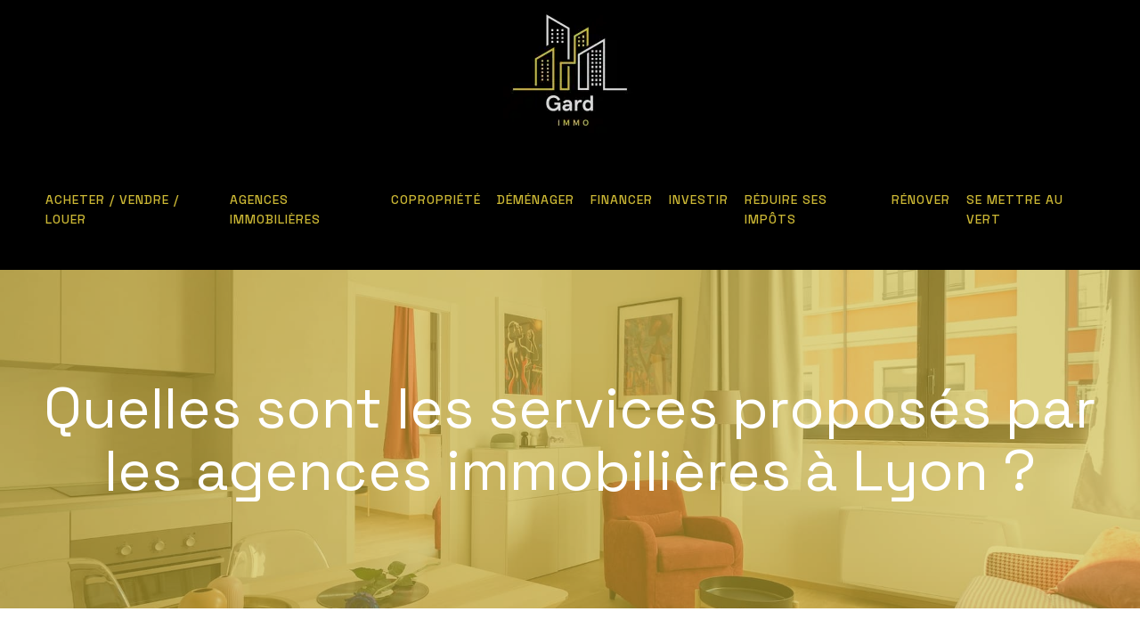

--- FILE ---
content_type: text/css
request_url: https://gardimmo.com/wp-content/uploads/oxygen/css/12.css?cache=1749563147&ver=6.9
body_size: 897
content:
#section-20-225 > .ct-section-inner-wrap{padding-top:0;padding-right:0;padding-bottom:0;padding-left:0}#section-20-225{background-color:#cbb734;-webkit-font-smoothing:antialiased;-moz-osx-font-smoothing:grayscale}@media (max-width:767px){#section-20-225 > .ct-section-inner-wrap{padding-top:0}}#div_block-16-225{flex-direction:row;display:flex;align-items:center}#div_block-64-12{width:100%;text-align:left;align-items:center;gap:10px;flex-direction:row;display:flex;justify-content:center;padding-top:20px;padding-left:20px;padding-bottom:20px;padding-right:20px}@media (max-width:991px){#div_block-16-225{display:flex;align-items:center;text-align:center}}@media (max-width:767px){#div_block-16-225{flex-direction:column;display:flex}}@media (max-width:479px){#div_block-16-225{flex-direction:column;display:flex;align-items:center;text-align:center}}#text_block-65-12{font-family:'Space Grotesk';color:#000;font-size:18px}#text_block-66-12{font-family:'Space Grotesk';color:#000;font-size:18px}@media (max-width:767px){#text_block-65-12{font-size:16px}}@media (max-width:767px){#text_block-66-12{font-size:16px}}@media (max-width:479px){#text_block-65-12{font-size:14px}}@media (max-width:479px){#text_block-66-12{font-size:14px}}#link_text-67-12{color:#000;font-size:18px}#link_text-67-12:hover{color:#000}#_nav_menu-17-225 .oxy-nav-menu-hamburger-line{background-color:#cbb734}@media (max-width:991px){#_nav_menu-17-225 .oxy-nav-menu-list{display:none}#_nav_menu-17-225 .oxy-menu-toggle{display:initial}#_nav_menu-17-225.oxy-nav-menu.oxy-nav-menu-open .oxy-nav-menu-list{display:initial}}#_nav_menu-17-225.oxy-nav-menu.oxy-nav-menu-open{background-color:#000;margin-top:0 !important;margin-right:0 !important;margin-left:0 !important;margin-bottom:0 !important}#_nav_menu-17-225.oxy-nav-menu.oxy-nav-menu-open .menu-item a{color:#cbb734;padding-top:12px;padding-bottom:12px;padding-left:9px;padding-right:9px}#_nav_menu-17-225.oxy-nav-menu.oxy-nav-menu-open .menu-item a:hover{color:#ffffff}#_nav_menu-17-225 .oxy-nav-menu-hamburger-wrap{width:25px;height:25px}#_nav_menu-17-225 .oxy-nav-menu-hamburger{width:25px;height:20px}#_nav_menu-17-225 .oxy-nav-menu-hamburger-line{height:3px;background-color:#cbb734}#_nav_menu-17-225 .oxy-nav-menu-hamburger-wrap:hover .oxy-nav-menu-hamburger-line{background-color:#d9d9d9}#_nav_menu-17-225.oxy-nav-menu-open .oxy-nav-menu-hamburger .oxy-nav-menu-hamburger-line:first-child{top:8.5px}#_nav_menu-17-225.oxy-nav-menu-open .oxy-nav-menu-hamburger .oxy-nav-menu-hamburger-line:last-child{top:-8.5px}#_nav_menu-17-225 .menu-item > .sub-menu{transition-duration:0.5s}#_nav_menu-17-225{font-family:'Space Grotesk'}#_nav_menu-17-225 .menu-item a{color:#cbb734;font-weight:500;letter-spacing:1px;text-transform:uppercase;padding-top:24px;padding-bottom:24px;padding-left:9px;-webkit-font-smoothing:antialiased;-moz-osx-font-smoothing:grayscale;transition-duration:0.5s;font-size:14px;padding-right:9px}#_nav_menu-17-225 .current-menu-item a{color:#000;background-color:#cbb734}#_nav_menu-17-225.oxy-nav-menu:not(.oxy-nav-menu-open) .sub-menu{background-color:#cbb734}#_nav_menu-17-225.oxy-nav-menu:not(.oxy-nav-menu-open) .menu-item a{justify-content:flex-start}#_nav_menu-17-225.oxy-nav-menu:not(.oxy-nav-menu-open) .sub-menu .menu-item a{border:0;padding-top:24px;padding-bottom:24px;padding-top:16px;padding-bottom:16px;color:#cbb734}#_nav_menu-17-225.oxy-nav-menu:not(.oxy-nav-menu-open) .oxy-nav-menu-list .sub-menu .menu-item a:hover{padding-top:16px;padding-bottom:16px}#_nav_menu-17-225 .menu-item:focus-within a,#_nav_menu-17-225 .menu-item:hover a{background-color:#cbb734;color:#000}#_nav_menu-17-225.oxy-nav-menu:not(.oxy-nav-menu-open) .sub-menu:hover{background-color:#cbb734}#_nav_menu-17-225.oxy-nav-menu:not(.oxy-nav-menu-open) .menu-item a:hover{justify-content:flex-start}#_nav_menu-17-225.oxy-nav-menu:not(.oxy-nav-menu-open) .sub-menu .menu-item a:hover{border:0;padding-top:24px;padding-bottom:24px;background-color:#000;color:#ffffff}@media (max-width:1450px){#_nav_menu-17-225{padding-top:22px;padding-left:22px;padding-right:22px;padding-bottom:22px}#_nav_menu-17-225.oxy-nav-menu:not(.oxy-nav-menu-open) .sub-menu .menu-item a{border:0}}@media (max-width:767px){#_nav_menu-17-225{margin-right:0px}#_nav_menu-17-225.oxy-nav-menu:not(.oxy-nav-menu-open) .sub-menu .menu-item a{border:0}}#_header-2-225.oxy-sticky-header-active{animation-duration:0.5s}@media (min-width:1451px){#_header-2-225.oxy-header-wrapper.oxy-header.oxy-sticky-header.oxy-sticky-header-active{position:fixed;top:0;left:0;right:0;z-index:2147483640;background-color:#000;box-shadow:0px 0px 10px rgba(0,0,0,0.3);}#_header-2-225.oxy-header.oxy-sticky-header-active .oxygen-hide-in-sticky{display:none}#_header-2-225.oxy-header.oxy-header .oxygen-show-in-sticky-only{display:none}}#_header_row-3-225 .oxy-nav-menu-open,#_header_row-3-225 .oxy-nav-menu:not(.oxy-nav-menu-open) .sub-menu{background-color:#000}@media (max-width:767px){#_header_row-3-225 .oxy-header-container{flex-direction:column}#_header_row-3-225 .oxy-header-container > div{justify-content:center}}.oxy-header.oxy-sticky-header-active > #_header_row-3-225.oxygen-show-in-sticky-only{display:block}#_header_row-3-225{border-bottom-color:color(13);border-bottom-width:1px;border-bottom-style:none;background-color:#000;padding-top:5px;padding-bottom:5px}#_header_row-10-225 .oxy-nav-menu-open,#_header_row-10-225 .oxy-nav-menu:not(.oxy-nav-menu-open) .sub-menu{background-color:#000}@media (max-width:767px){#_header_row-10-225 .oxy-header-container{flex-direction:column}#_header_row-10-225 .oxy-header-container > div{justify-content:center}}.oxy-header.oxy-sticky-header-active > #_header_row-10-225.oxygen-show-in-sticky-only{display:block}#_header_row-10-225{background-color:#000}@media (max-width:991px){#_header_row-10-225 .oxy-nav-menu-open,#_header_row-10-225 .oxy-nav-menu:not(.oxy-nav-menu-open) .sub-menu{background-color:#000}.oxy-header.oxy-sticky-header-active > #_header_row-10-225.oxygen-show-in-sticky-only{display:block}#_header_row-10-225{background-color:#000;border-top-color:#cbb734;border-top-width:1px;border-top-style:solid}}div.ct-section-inner-wrap,div.oxy-header-container{max-width:1450px}

--- FILE ---
content_type: text/css
request_url: https://gardimmo.com/wp-content/uploads/oxygen/css/14.css?cache=1698391836&ver=6.9
body_size: 1
content:
#section-7-299 > .ct-section-inner-wrap{padding-top:120px;padding-bottom:120px;display:flex;flex-direction:column;align-items:center}#section-7-299{display:block}#section-7-299{background-color:#d9d9d9;text-align:center;-webkit-font-smoothing:antialiased;-moz-osx-font-smoothing:grayscale;background-position:0% 50%}#section-12-299 > .ct-section-inner-wrap{max-width:1024px;padding-top:60px;padding-bottom:60px;display:flex;flex-direction:column;align-items:center}#section-12-299{display:block}#section-12-299{text-align:center}@media (max-width:991px){#section-12-299 > .ct-section-inner-wrap{padding-top:30px;padding-bottom:40px}}@media (max-width:767px){#section-12-299 > .ct-section-inner-wrap{padding-bottom:20px}}#headline-10-299{color:#ffffff;margin-left:20px;margin-right:20px}@media (max-width:991px){#headline-10-299{font-size:40px}}@media (max-width:767px){#headline-10-299{font-size:35px}}#text_block-13-299{font-size:18px;color:#000;font-weight:400;line-height:1.4;text-align:left;flex-direction:unset}#code_block-15-299{flex-direction:unset;display:none}